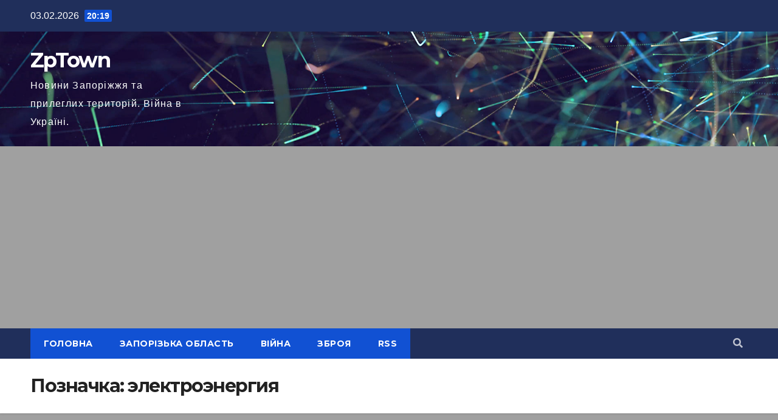

--- FILE ---
content_type: text/html; charset=utf-8
request_url: https://www.google.com/recaptcha/api2/aframe
body_size: 267
content:
<!DOCTYPE HTML><html><head><meta http-equiv="content-type" content="text/html; charset=UTF-8"></head><body><script nonce="V5GOdxBWeeP91IqxSavISA">/** Anti-fraud and anti-abuse applications only. See google.com/recaptcha */ try{var clients={'sodar':'https://pagead2.googlesyndication.com/pagead/sodar?'};window.addEventListener("message",function(a){try{if(a.source===window.parent){var b=JSON.parse(a.data);var c=clients[b['id']];if(c){var d=document.createElement('img');d.src=c+b['params']+'&rc='+(localStorage.getItem("rc::a")?sessionStorage.getItem("rc::b"):"");window.document.body.appendChild(d);sessionStorage.setItem("rc::e",parseInt(sessionStorage.getItem("rc::e")||0)+1);localStorage.setItem("rc::h",'1770142749911');}}}catch(b){}});window.parent.postMessage("_grecaptcha_ready", "*");}catch(b){}</script></body></html>

--- FILE ---
content_type: application/javascript; charset=utf-8
request_url: https://fundingchoicesmessages.google.com/f/AGSKWxW9Jam23A1lh0XQ9DNxIOmkzB07l9FGRWvSEQsp7ELZq9-lkuaenusVATjaUoQ6KBiVdaH-J4mRFxJETgg31u1YpJ3UaSn6R-eDvZltwfYYkMiuyUvy0PhijXS5RhR7skloLuYAOktiJqdVncKoHqqZaKv_Gzbwf3Z6Fve6hPweJmYzRCRE2Bc8qstn/_/im-ad/im-rotator2./advertright./ad_rentangle./fliionosadcapture--ad-001-
body_size: -1288
content:
window['055caf2b-7680-44d5-a87b-59a7e14a7eb2'] = true;